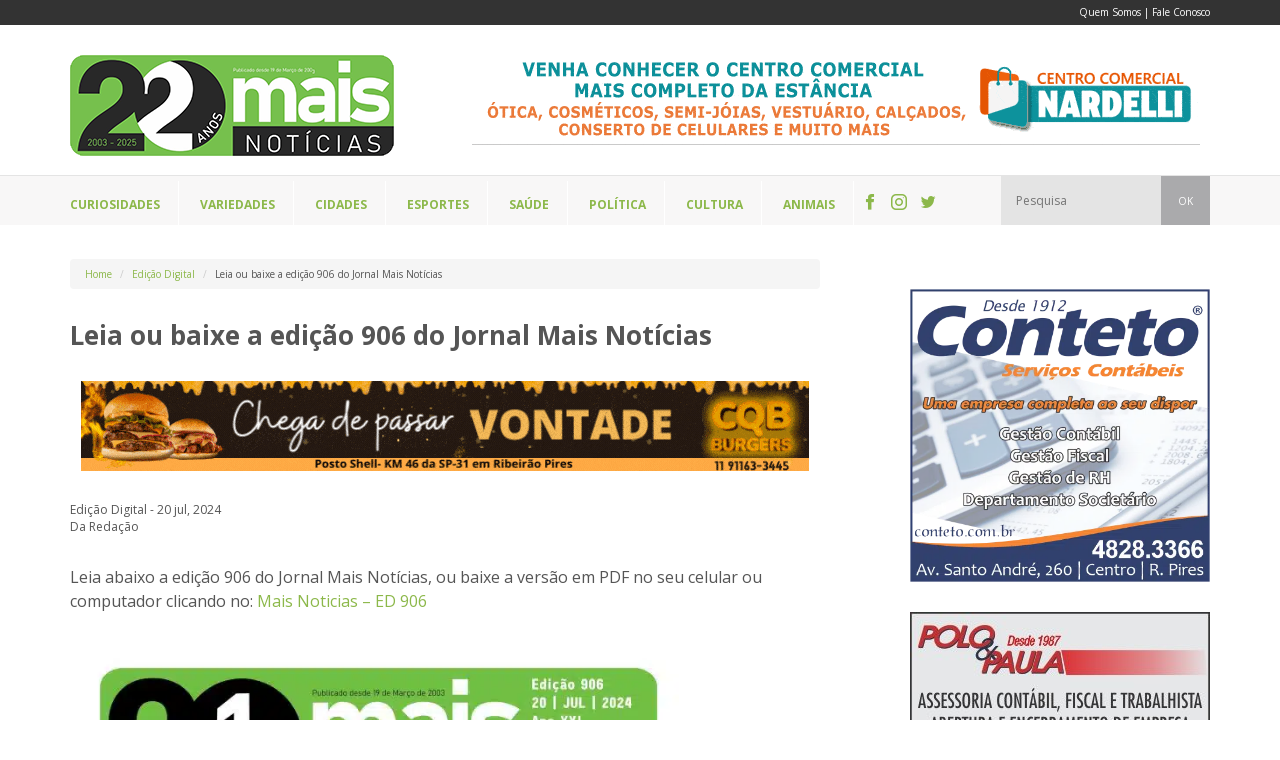

--- FILE ---
content_type: text/html; charset=UTF-8
request_url: https://jornalmaisnoticias.com.br/leia-ou-baixe-a-edicao-906-do-jornal-mais-noticias/
body_size: 11816
content:
<!DOCTYPE html>
<html lang="pt-BR">
<head>
<meta charset="UTF-8" />
<meta name="viewport" content="width=device-width, initial-scale=1, maximum-scale=1" />
<meta name="mobileoptimized" content="0" />

<link data-minify="1" href="https://jornalmaisnoticias.com.br/wp-content/cache/min/1/wp-content/themes/jornalmaisnoticias/css/bootstrap.css?ver=1748898286" rel="stylesheet" type="text/css">
<link data-minify="1" href="https://jornalmaisnoticias.com.br/wp-content/cache/min/1/wp-content/themes/jornalmaisnoticias/style.css?ver=1748898287" rel="stylesheet" type="text/css">
<!--[if lt IE 9]>
	<script src="http://html5shim.googlecode.com/svn/trunk/html5.js"></script>
	<script src="http://css3-mediaqueries-js.googlecode.com/svn/trunk/css3-mediaqueries.js"></script>	
	<script src="http://ie7-js.googlecode.com/svn/version/2.1(beta4)/IE9.js"></script>
	<script src="https://jornalmaisnoticias.com.br/wp-content/themes/jornalmaisnoticias/js/respond.min.js"></script>	
<![endif]-->
<link rel="shortcut icon" href="https://jornalmaisnoticias.com.br/favicon.ico" />
<link rel="icon" href="https://jornalmaisnoticias.com.br/wp-content/themes/jornalmaisnoticias/favicon.ico" />
<link rel="alternate" type="application/rss+xml" title="Jornal Mais Notícias | Notícias e informações de Ribeirão Pires e região Feed RSS" href="https://jornalmaisnoticias.com.br/feed/" />
<link rel="alternate" type="application/atom+xml" title="Jornal Mais Notícias | Notícias e informações de Ribeirão Pires e região Feed Atom" href="https://jornalmaisnoticias.com.br/feed/atom/" /> 
<link rel="pingback" href="" />




<!-- Global site tag (gtag.js) - Google Analytics -->
<script async src="https://www.googletagmanager.com/gtag/js?id=UA-17863884-1"></script>
<script>
  window.dataLayer = window.dataLayer || [];
  function gtag(){dataLayer.push(arguments);}
  gtag('js', new Date());

  gtag('config', 'UA-17863884-1');
</script>




<meta name='robots' content='index, follow, max-image-preview:large, max-snippet:-1, max-video-preview:-1' />
	<style>img:is([sizes="auto" i], [sizes^="auto," i]) { contain-intrinsic-size: 3000px 1500px }</style>
	
	<!-- This site is optimized with the Yoast SEO plugin v26.7 - https://yoast.com/wordpress/plugins/seo/ -->
	<title>Leia ou baixe a edição 906 do Jornal Mais Notícias - Jornal Mais Notícias | Notícias e informações de Ribeirão Pires e região</title><link rel="preload" as="style" href="https://fonts.googleapis.com/css?family=Open%20Sans%3A400%2C700%2C300&#038;display=swap" /><link rel="stylesheet" href="https://fonts.googleapis.com/css?family=Open%20Sans%3A400%2C700%2C300&#038;display=swap" media="print" onload="this.media='all'" /><noscript><link rel="stylesheet" href="https://fonts.googleapis.com/css?family=Open%20Sans%3A400%2C700%2C300&#038;display=swap" /></noscript>
	<link rel="canonical" href="https://jornalmaisnoticias.com.br/leia-ou-baixe-a-edicao-906-do-jornal-mais-noticias/" />
	<meta property="og:locale" content="pt_BR" />
	<meta property="og:type" content="article" />
	<meta property="og:title" content="Leia ou baixe a edição 906 do Jornal Mais Notícias - Jornal Mais Notícias | Notícias e informações de Ribeirão Pires e região" />
	<meta property="og:description" content="Leia abaixo a edição 906 do Jornal Mais Notícias, ou baixe a versão em PDF no seu celular ou computador clicando no: Mais Noticias &#8211; ED 906" />
	<meta property="og:url" content="https://jornalmaisnoticias.com.br/leia-ou-baixe-a-edicao-906-do-jornal-mais-noticias/" />
	<meta property="og:site_name" content="Jornal Mais Notícias | Notícias e informações de Ribeirão Pires e região" />
	<meta property="article:published_time" content="2024-07-20T11:31:31+00:00" />
	<meta property="article:modified_time" content="2024-07-23T14:38:33+00:00" />
	<meta property="og:image" content="https://jornalmaisnoticias.com.br/wp-content/uploads/2024/07/capa-site.jpg" />
	<meta property="og:image:width" content="793" />
	<meta property="og:image:height" content="800" />
	<meta property="og:image:type" content="image/jpeg" />
	<meta name="author" content="Da Redação" />
	<meta name="twitter:card" content="summary_large_image" />
	<meta name="twitter:label1" content="Escrito por" />
	<meta name="twitter:data1" content="Da Redação" />
	<meta name="twitter:label2" content="Est. tempo de leitura" />
	<meta name="twitter:data2" content="2 minutos" />
	<!-- / Yoast SEO plugin. -->


<link rel='dns-prefetch' href='//stats.wp.com' />
<link href='https://fonts.gstatic.com' crossorigin rel='preconnect' />
<link rel='stylesheet' id='mediaelement-css' href='https://jornalmaisnoticias.com.br/wp-includes/js/mediaelement/mediaelementplayer-legacy.min.css?ver=4.2.17' type='text/css' media='all' />
<link rel='stylesheet' id='wp-mediaelement-css' href='https://jornalmaisnoticias.com.br/wp-includes/js/mediaelement/wp-mediaelement.min.css?ver=6.8.3' type='text/css' media='all' />
<style id='jetpack-sharing-buttons-style-inline-css' type='text/css'>
.jetpack-sharing-buttons__services-list{display:flex;flex-direction:row;flex-wrap:wrap;gap:0;list-style-type:none;margin:5px;padding:0}.jetpack-sharing-buttons__services-list.has-small-icon-size{font-size:12px}.jetpack-sharing-buttons__services-list.has-normal-icon-size{font-size:16px}.jetpack-sharing-buttons__services-list.has-large-icon-size{font-size:24px}.jetpack-sharing-buttons__services-list.has-huge-icon-size{font-size:36px}@media print{.jetpack-sharing-buttons__services-list{display:none!important}}.editor-styles-wrapper .wp-block-jetpack-sharing-buttons{gap:0;padding-inline-start:0}ul.jetpack-sharing-buttons__services-list.has-background{padding:1.25em 2.375em}
</style>
<link data-minify="1" rel='stylesheet' id='contact-form-7-css' href='https://jornalmaisnoticias.com.br/wp-content/cache/min/1/wp-content/plugins/contact-form-7/includes/css/styles.css?ver=1748898287' type='text/css' media='all' />
<link data-minify="1" rel='stylesheet' id='wp-pagenavi-css' href='https://jornalmaisnoticias.com.br/wp-content/cache/min/1/wp-content/plugins/wp-pagenavi/pagenavi-css.css?ver=1748898287' type='text/css' media='all' />
<style id='rocket-lazyload-inline-css' type='text/css'>
.rll-youtube-player{position:relative;padding-bottom:56.23%;height:0;overflow:hidden;max-width:100%;}.rll-youtube-player:focus-within{outline: 2px solid currentColor;outline-offset: 5px;}.rll-youtube-player iframe{position:absolute;top:0;left:0;width:100%;height:100%;z-index:100;background:0 0}.rll-youtube-player img{bottom:0;display:block;left:0;margin:auto;max-width:100%;width:100%;position:absolute;right:0;top:0;border:none;height:auto;-webkit-transition:.4s all;-moz-transition:.4s all;transition:.4s all}.rll-youtube-player img:hover{-webkit-filter:brightness(75%)}.rll-youtube-player .play{height:100%;width:100%;left:0;top:0;position:absolute;background:url(https://jornalmaisnoticias.com.br/wp-content/plugins/wp-rocket/assets/img/youtube.png) no-repeat center;background-color: transparent !important;cursor:pointer;border:none;}
</style>
<link rel="https://api.w.org/" href="https://jornalmaisnoticias.com.br/wp-json/" /><link rel="alternate" title="JSON" type="application/json" href="https://jornalmaisnoticias.com.br/wp-json/wp/v2/posts/93746" /><link rel="EditURI" type="application/rsd+xml" title="RSD" href="https://jornalmaisnoticias.com.br/xmlrpc.php?rsd" />
<meta name="generator" content="WordPress 6.8.3" />
<link rel='shortlink' href='https://jornalmaisnoticias.com.br/?p=93746' />
<link rel="alternate" title="oEmbed (JSON)" type="application/json+oembed" href="https://jornalmaisnoticias.com.br/wp-json/oembed/1.0/embed?url=https%3A%2F%2Fjornalmaisnoticias.com.br%2Fleia-ou-baixe-a-edicao-906-do-jornal-mais-noticias%2F" />
<link rel="alternate" title="oEmbed (XML)" type="text/xml+oembed" href="https://jornalmaisnoticias.com.br/wp-json/oembed/1.0/embed?url=https%3A%2F%2Fjornalmaisnoticias.com.br%2Fleia-ou-baixe-a-edicao-906-do-jornal-mais-noticias%2F&#038;format=xml" />
	<style>img#wpstats{display:none}</style>
		<noscript><style id="rocket-lazyload-nojs-css">.rll-youtube-player, [data-lazy-src]{display:none !important;}</style></noscript></head>
<body>

<div id="fb-root"></div>
<script>(function(d, s, id) {
  var js, fjs = d.getElementsByTagName(s)[0];
  if (d.getElementById(id)) return;
  js = d.createElement(s); js.id = id;
  js.src = "//connect.facebook.net/pt_BR/sdk.js#xfbml=1&version=v2.7";
  fjs.parentNode.insertBefore(js, fjs);
}(document, 'script', 'facebook-jssdk'));</script>


<header>
	<div class="header-top-background">
		<div class="container">
			<div class="row">
				<div class="hidden-xs col-sm-8">
				</div>
				<div class="col-xs-12 col-sm-4">
					<div class="header-sec-menu">
						<a href="https://jornalmaisnoticias.com.br/quem-somos/">Quem Somos</a> | <a href="https://jornalmaisnoticias.com.br/contato/">Fale Conosco</a>
					</div>
				</div>
			</div><!--row-->
		</div><!--container-->
	</div>
	<div class="container">
		<div class="row">
			<div class="col-xs-12 col-sm-4">
							    <div id="logo">
			    	<a href="https://jornalmaisnoticias.com.br">
			    		<!-- <img width="255" height="97" src="data:image/svg+xml,%3Csvg%20xmlns='http://www.w3.org/2000/svg'%20viewBox='0%200%20255%2097'%3E%3C/svg%3E" alt="Jornal Mais Notícias" data-lazy-src="https://jornalmaisnoticias.com.br/wp-content/themes/jornalmaisnoticias/images/jornal-mais-noticias.jpg"><noscript><img width="255" height="97" src="https://jornalmaisnoticias.com.br/wp-content/themes/jornalmaisnoticias/images/jornal-mais-noticias.jpg" alt="Jornal Mais Notícias" loading="lazy"></noscript> -->
			    		<img width="324" height="101" src="data:image/svg+xml,%3Csvg%20xmlns='http://www.w3.org/2000/svg'%20viewBox='0%200%20324%20101'%3E%3C/svg%3E" alt="Jornal Mais Notícias" data-lazy-src="https://jornalmaisnoticias.com.br/wp-content/themes/jornalmaisnoticias/images/logo-jornal-mais-noticias-22anos.png"><noscript><img width="324" height="101" src="https://jornalmaisnoticias.com.br/wp-content/themes/jornalmaisnoticias/images/logo-jornal-mais-noticias-22anos.png" alt="Jornal Mais Notícias" loading="lazy"></noscript>
			    	</a>
			    </div>		
			    	   
		    </div>
		    <div class="col-xs-12 col-sm-8">	    	
		   		<div class="ad-1">
		   								<a target="_blank" href="https://www.instagram.com/centrocomercialnardelli/">					

											<img width="728" height="90" class="ad-desktop" src="data:image/svg+xml,%3Csvg%20xmlns='http://www.w3.org/2000/svg'%20viewBox='0%200%20728%2090'%3E%3C/svg%3E" alt="CCN" data-lazy-src="https://jornalmaisnoticias.com.br/wp-content/uploads/2022/10/ccn-retangular.gif"><noscript><img width="728" height="90" class="ad-desktop" src="https://jornalmaisnoticias.com.br/wp-content/uploads/2022/10/ccn-retangular.gif" alt="CCN"></noscript>
						<img width="300" height="251" class="ad-mobile" src="data:image/svg+xml,%3Csvg%20xmlns='http://www.w3.org/2000/svg'%20viewBox='0%200%20300%20251'%3E%3C/svg%3E" alt="CCN" data-lazy-src="https://jornalmaisnoticias.com.br/wp-content/uploads/2022/10/1.gif"><noscript><img width="300" height="251" class="ad-mobile" src="https://jornalmaisnoticias.com.br/wp-content/uploads/2022/10/1.gif" alt="CCN"></noscript>
										
					</a>
							   		</div>		  
		    </div>
		</div><!--row-->
	</div><!--container-->


	<div class="navmenu-background">
		<div class="container">
			<div class="row">				
				<div class="col-xs-12">
					<div class="navmenu-container">
						<nav id="navmenu">
							
							<ul>
								<li class="first"><a href="https://jornalmaisnoticias.com.br/categoria/curiosidades/"><span>Curiosidades</span></a></li>
								<li><a href="javascript:;"><span>Variedades</span></a>
									<ul>
										<li><a href="https://jornalmaisnoticias.com.br/categoria/edital/"><span>Editais</span></a></li>
										<li><a href="https://jornalmaisnoticias.com.br/categoria/balanco/"><span>Balanços</span></a></li>
										<li><a href="https://jornalmaisnoticias.com.br/categoria/eventos/"><span>Eventos</span></a></li>
										<li><a href="https://jornalmaisnoticias.com.br/categoria/educacao/"><span>Educação</span></a></li>
										<li><a href="https://jornalmaisnoticias.com.br/categoria/novidades/"><span>Novidades</span></a></li>
										<li><a href="https://jornalmaisnoticias.com.br/categoria/tecnologia/"><span>Tecnologia</span></a></li>
									</ul>
								</li>
								<li><a href="https://jornalmaisnoticias.com.br/categoria/cidades/"><span>Cidades</span></a></li>
								<li><a href="https://jornalmaisnoticias.com.br/categoria/esportes/"><span>Esportes</span></a></li>
								<li><a href="https://jornalmaisnoticias.com.br/categoria/saude/"><span>Saúde</span></a></li>
								<li><a href="https://jornalmaisnoticias.com.br/categoria/politica/"><span>Política</span></a></li>								
								<li><a href="https://jornalmaisnoticias.com.br/categoria/cultura/"><span>Cultura</span></a></li>
								<li><a href="https://jornalmaisnoticias.com.br/categoria/animais/"><span>Animais</span></a></li>
								<li class="last social-icons">
									<a target="_blank" href="https://www.facebook.com/jormaisnoticias">
										<span class="icon-facebook"></span>
									</a>
									<a target="_blank" href="https://www.instagram.com/jornal_mais_noticias/">
										<span class="icon-instagram"></span>
									</a>
									<a target="_blank" href="https://twitter.com/jormaisnoticias">
										<span class="icon-twitter"></span>
									</a>
								</li>
								<li class="hidden-xs hidden-sm search-header">
								    <form method="get" id="buscaheader" action="https://jornalmaisnoticias.com.br/">
								        <input type="text" name="s" id="b" value="" placeholder="Pesquisa"/>
								        <button type="submit" class="search-submit">OK</button>
								    </form>							
								</li>								
							</ul>



							
						</nav>
					</div>
				</div>				
			</div><!--row-->
		</div><!--container-->
	</div>
	
</header>
 
<section>
	<div class="container">
		<div class="row">		
			<div class="col-xs-12 col-sm-8">
					
				<div class="breadcrumb-container">
					<ol class="breadcrumb">
						<li><a href="https://jornalmaisnoticias.com.br">Home</a></li>
						<li><a href="https://jornalmaisnoticias.com.br/categoria/edicao-digital">Edição Digital</a></li>
						<li>Leia ou baixe a edição 906 do Jornal Mais Notícias</li>
					</ol>	
				</div>	

				<h1 class="single-post-title">Leia ou baixe a edição 906 do Jornal Mais Notícias</h1>


								<div class="super-banner">
					<a target="_blank" href="https://www.instagram.com/cqburgers/">
													<img width="728" height="90" class="ad-desktop" src="data:image/svg+xml,%3Csvg%20xmlns='http://www.w3.org/2000/svg'%20viewBox='0%200%20728%2090'%3E%3C/svg%3E" alt="CQB" data-lazy-src="https://jornalmaisnoticias.com.br/wp-content/uploads/2019/08/gazeta-728-90-px.gif"><noscript><img width="728" height="90" class="ad-desktop" src="https://jornalmaisnoticias.com.br/wp-content/uploads/2019/08/gazeta-728-90-px.gif" alt="CQB"></noscript>
							<img width="300" height="250" class="ad-mobile" src="data:image/svg+xml,%3Csvg%20xmlns='http://www.w3.org/2000/svg'%20viewBox='0%200%20300%20250'%3E%3C/svg%3E" alt="CQB" data-lazy-src="https://jornalmaisnoticias.com.br/wp-content/uploads/2019/08/anuncio-jornal-gazeta-300-250-px-2-1.gif"><noscript><img width="300" height="250" class="ad-mobile" src="https://jornalmaisnoticias.com.br/wp-content/uploads/2019/08/anuncio-jornal-gazeta-300-250-px-2-1.gif" alt="CQB"></noscript>
											</a>
				</div>
				


				<div class="single-post-meta">					
					Edição Digital - 20 jul, 2024<br />
					Da Redação				</div>
				<div class="single-post-content">
					<p>Leia abaixo a edição 906 do Jornal Mais Notícias, ou baixe a versão em PDF no seu celular ou computador clicando no: <a href="https://jornalmaisnoticias.com.br/wp-content/uploads/2024/07/mais-noticias-ed-906.pdf">Mais Noticias &#8211; ED 906</a></p>
<p><img fetchpriority="high" decoding="async" class="alignnone wp-image-93747" src="data:image/svg+xml,%3Csvg%20xmlns='http://www.w3.org/2000/svg'%20viewBox='0%200%20601%20699'%3E%3C/svg%3E" alt="" width="601" height="699" data-lazy-srcset="https://jornalmaisnoticias.com.br/wp-content/uploads/2024/07/01-258x300.jpg.webp 258w,https://jornalmaisnoticias.com.br/wp-content/uploads/2024/07/01.jpg.webp 687w" data-lazy-sizes="(max-width: 601px) 100vw, 601px" data-lazy-src="https://jornalmaisnoticias.com.br/wp-content/uploads/2024/07/01-258x300.jpg.webp" /><noscript><img fetchpriority="high" decoding="async" class="alignnone wp-image-93747" src="https://jornalmaisnoticias.com.br/wp-content/uploads/2024/07/01-258x300.jpg.webp" alt="" width="601" height="699" srcset="https://jornalmaisnoticias.com.br/wp-content/uploads/2024/07/01-258x300.jpg.webp 258w,https://jornalmaisnoticias.com.br/wp-content/uploads/2024/07/01.jpg.webp 687w" sizes="(max-width: 601px) 100vw, 601px" /></noscript> <img decoding="async" class="alignnone wp-image-93748" src="data:image/svg+xml,%3Csvg%20xmlns='http://www.w3.org/2000/svg'%20viewBox='0%200%20599%20697'%3E%3C/svg%3E" alt="" width="599" height="697" data-lazy-srcset="https://jornalmaisnoticias.com.br/wp-content/uploads/2024/07/02-258x300.jpg.webp 258w,https://jornalmaisnoticias.com.br/wp-content/uploads/2024/07/02.jpg.webp 687w" data-lazy-sizes="(max-width: 599px) 100vw, 599px" data-lazy-src="https://jornalmaisnoticias.com.br/wp-content/uploads/2024/07/02-258x300.jpg.webp" /><noscript><img decoding="async" class="alignnone wp-image-93748" src="https://jornalmaisnoticias.com.br/wp-content/uploads/2024/07/02-258x300.jpg.webp" alt="" width="599" height="697" srcset="https://jornalmaisnoticias.com.br/wp-content/uploads/2024/07/02-258x300.jpg.webp 258w,https://jornalmaisnoticias.com.br/wp-content/uploads/2024/07/02.jpg.webp 687w" sizes="(max-width: 599px) 100vw, 599px" /></noscript> <img decoding="async" class="alignnone wp-image-93749" src="data:image/svg+xml,%3Csvg%20xmlns='http://www.w3.org/2000/svg'%20viewBox='0%200%20598%20695'%3E%3C/svg%3E" alt="" width="598" height="695" data-lazy-srcset="https://jornalmaisnoticias.com.br/wp-content/uploads/2024/07/03-258x300.jpg.webp 258w,https://jornalmaisnoticias.com.br/wp-content/uploads/2024/07/03.jpg.webp 687w" data-lazy-sizes="(max-width: 598px) 100vw, 598px" data-lazy-src="https://jornalmaisnoticias.com.br/wp-content/uploads/2024/07/03-258x300.jpg.webp" /><noscript><img decoding="async" class="alignnone wp-image-93749" src="https://jornalmaisnoticias.com.br/wp-content/uploads/2024/07/03-258x300.jpg.webp" alt="" width="598" height="695" srcset="https://jornalmaisnoticias.com.br/wp-content/uploads/2024/07/03-258x300.jpg.webp 258w,https://jornalmaisnoticias.com.br/wp-content/uploads/2024/07/03.jpg.webp 687w" sizes="(max-width: 598px) 100vw, 598px" /></noscript> <img decoding="async" class="alignnone wp-image-93750" src="data:image/svg+xml,%3Csvg%20xmlns='http://www.w3.org/2000/svg'%20viewBox='0%200%20600%20698'%3E%3C/svg%3E" alt="" width="600" height="698" data-lazy-srcset="https://jornalmaisnoticias.com.br/wp-content/uploads/2024/07/04-258x300.jpg.webp 258w,https://jornalmaisnoticias.com.br/wp-content/uploads/2024/07/04.jpg.webp 687w" data-lazy-sizes="(max-width: 600px) 100vw, 600px" data-lazy-src="https://jornalmaisnoticias.com.br/wp-content/uploads/2024/07/04-258x300.jpg.webp" /><noscript><img decoding="async" class="alignnone wp-image-93750" src="https://jornalmaisnoticias.com.br/wp-content/uploads/2024/07/04-258x300.jpg.webp" alt="" width="600" height="698" srcset="https://jornalmaisnoticias.com.br/wp-content/uploads/2024/07/04-258x300.jpg.webp 258w,https://jornalmaisnoticias.com.br/wp-content/uploads/2024/07/04.jpg.webp 687w" sizes="(max-width: 600px) 100vw, 600px" /></noscript> <img decoding="async" class="alignnone wp-image-93751" src="data:image/svg+xml,%3Csvg%20xmlns='http://www.w3.org/2000/svg'%20viewBox='0%200%20592%20688'%3E%3C/svg%3E" alt="" width="592" height="688" data-lazy-srcset="https://jornalmaisnoticias.com.br/wp-content/uploads/2024/07/05-258x300.jpg.webp 258w,https://jornalmaisnoticias.com.br/wp-content/uploads/2024/07/05.jpg.webp 687w" data-lazy-sizes="(max-width: 592px) 100vw, 592px" data-lazy-src="https://jornalmaisnoticias.com.br/wp-content/uploads/2024/07/05-258x300.jpg.webp" /><noscript><img decoding="async" class="alignnone wp-image-93751" src="https://jornalmaisnoticias.com.br/wp-content/uploads/2024/07/05-258x300.jpg.webp" alt="" width="592" height="688" srcset="https://jornalmaisnoticias.com.br/wp-content/uploads/2024/07/05-258x300.jpg.webp 258w,https://jornalmaisnoticias.com.br/wp-content/uploads/2024/07/05.jpg.webp 687w" sizes="(max-width: 592px) 100vw, 592px" /></noscript> <img decoding="async" class="alignnone wp-image-93752" src="data:image/svg+xml,%3Csvg%20xmlns='http://www.w3.org/2000/svg'%20viewBox='0%200%20600%20698'%3E%3C/svg%3E" alt="" width="600" height="698" data-lazy-srcset="https://jornalmaisnoticias.com.br/wp-content/uploads/2024/07/06-258x300.jpg.webp 258w,https://jornalmaisnoticias.com.br/wp-content/uploads/2024/07/06.jpg.webp 687w" data-lazy-sizes="(max-width: 600px) 100vw, 600px" data-lazy-src="https://jornalmaisnoticias.com.br/wp-content/uploads/2024/07/06-258x300.jpg.webp" /><noscript><img decoding="async" class="alignnone wp-image-93752" src="https://jornalmaisnoticias.com.br/wp-content/uploads/2024/07/06-258x300.jpg.webp" alt="" width="600" height="698" srcset="https://jornalmaisnoticias.com.br/wp-content/uploads/2024/07/06-258x300.jpg.webp 258w,https://jornalmaisnoticias.com.br/wp-content/uploads/2024/07/06.jpg.webp 687w" sizes="(max-width: 600px) 100vw, 600px" /></noscript> <img decoding="async" class="alignnone wp-image-93753" src="data:image/svg+xml,%3Csvg%20xmlns='http://www.w3.org/2000/svg'%20viewBox='0%200%20600%20698'%3E%3C/svg%3E" alt="" width="600" height="698" data-lazy-srcset="https://jornalmaisnoticias.com.br/wp-content/uploads/2024/07/07-258x300.jpg.webp 258w,https://jornalmaisnoticias.com.br/wp-content/uploads/2024/07/07.jpg.webp 687w" data-lazy-sizes="(max-width: 600px) 100vw, 600px" data-lazy-src="https://jornalmaisnoticias.com.br/wp-content/uploads/2024/07/07-258x300.jpg.webp" /><noscript><img decoding="async" class="alignnone wp-image-93753" src="https://jornalmaisnoticias.com.br/wp-content/uploads/2024/07/07-258x300.jpg.webp" alt="" width="600" height="698" srcset="https://jornalmaisnoticias.com.br/wp-content/uploads/2024/07/07-258x300.jpg.webp 258w,https://jornalmaisnoticias.com.br/wp-content/uploads/2024/07/07.jpg.webp 687w" sizes="(max-width: 600px) 100vw, 600px" /></noscript><img decoding="async" class="alignnone wp-image-93754" src="data:image/svg+xml,%3Csvg%20xmlns='http://www.w3.org/2000/svg'%20viewBox='0%200%20600%20698'%3E%3C/svg%3E" alt="" width="600" height="698" data-lazy-srcset="https://jornalmaisnoticias.com.br/wp-content/uploads/2024/07/08-258x300.jpg.webp 258w,https://jornalmaisnoticias.com.br/wp-content/uploads/2024/07/08.jpg.webp 687w" data-lazy-sizes="(max-width: 600px) 100vw, 600px" data-lazy-src="https://jornalmaisnoticias.com.br/wp-content/uploads/2024/07/08-258x300.jpg.webp" /><noscript><img decoding="async" class="alignnone wp-image-93754" src="https://jornalmaisnoticias.com.br/wp-content/uploads/2024/07/08-258x300.jpg.webp" alt="" width="600" height="698" srcset="https://jornalmaisnoticias.com.br/wp-content/uploads/2024/07/08-258x300.jpg.webp 258w,https://jornalmaisnoticias.com.br/wp-content/uploads/2024/07/08.jpg.webp 687w" sizes="(max-width: 600px) 100vw, 600px" /></noscript></p>
					<div class="cleared"></div>
				</div>

				<div class="hline-separator"></div>



								<div class="super-banner">
					<a target="_blank" href="https://www.facebook.com/canoaquebradabar.com.br">
													<img width="728" height="90" class="ad-desktop" src="data:image/svg+xml,%3Csvg%20xmlns='http://www.w3.org/2000/svg'%20viewBox='0%200%20728%2090'%3E%3C/svg%3E" alt="Canoa" data-lazy-src="https://jornalmaisnoticias.com.br/wp-content/uploads/2022/08/anuncio-jornal-gazeta-728-90-px-4.gif"><noscript><img width="728" height="90" class="ad-desktop" src="https://jornalmaisnoticias.com.br/wp-content/uploads/2022/08/anuncio-jornal-gazeta-728-90-px-4.gif" alt="Canoa"></noscript>
							<img width="300" height="250" class="ad-mobile" src="data:image/svg+xml,%3Csvg%20xmlns='http://www.w3.org/2000/svg'%20viewBox='0%200%20300%20250'%3E%3C/svg%3E" alt="Canoa" data-lazy-src="https://jornalmaisnoticias.com.br/wp-content/uploads/2022/08/anuncio-jornal-gazeta-300-250-px-5.gif"><noscript><img width="300" height="250" class="ad-mobile" src="https://jornalmaisnoticias.com.br/wp-content/uploads/2022/08/anuncio-jornal-gazeta-300-250-px-5.gif" alt="Canoa"></noscript>
											</a>
				</div>
				<div class="hline-separator"></div>
				



				<div class="section-title-container">
					<h2>Compartilhe</h2>
				</div>		
				<div class="single-post-share">
					<ul class="share-buttons">
						<li class="fb"><div class="fb-like" data-href="https://jornalmaisnoticias.com.br/leia-ou-baixe-a-edicao-906-do-jornal-mais-noticias/" data-send="true" data-layout="button_count" data-width="200" data-show-faces="false"></div></li>
						<li class="tw"><a href="https://twitter.com/share" class="twitter-share-button" data-text="Leia ou baixe a edição 906 do Jornal Mais Notícias" data-url="https://jornalmaisnoticias.com.br/leia-ou-baixe-a-edicao-906-do-jornal-mais-noticias/" data-count="horizontal">Tweet</a></li>
						<li class="gp"><g:plusone size="medium" href="https://jornalmaisnoticias.com.br/leia-ou-baixe-a-edicao-906-do-jornal-mais-noticias/"></g:plusone></li>
						<li class="visible-xs-block wa"><a href="<whatsapp://send?text=Leia ou baixe a edição 906 do Jornal Mais Notícias - https://jornalmaisnoticias.com.br/leia-ou-baixe-a-edicao-906-do-jornal-mais-noticias/" data-action="share/whatsapp/share"><img width="24" height="24" src="data:image/svg+xml,%3Csvg%20xmlns='http://www.w3.org/2000/svg'%20viewBox='0%200%2024%2024'%3E%3C/svg%3E" data-lazy-src="https://jornalmaisnoticias.com.br/wp-content/themes/jornalmaisnoticias/images/icon-whatsapp.png"/><noscript><img width="24" height="24" src="https://jornalmaisnoticias.com.br/wp-content/themes/jornalmaisnoticias/images/icon-whatsapp.png"/></noscript></li>
					</ul>
					<div class="cleared"></div>
				</div>

				<div class="hline-separator"></div>

				<div class="section-title-container">
					<h2>Comente</h2>
				</div>	
				<div class="single-post-comments">
					<div class="fb-comments" data-width="100%" data-href="https://jornalmaisnoticias.com.br/leia-ou-baixe-a-edicao-906-do-jornal-mais-noticias/" data-numposts="10"></div>
				</div>

				<div class="hline-separator"></div>

				<div class="section-title-container">
					<h2>Leia também</h2>
				</div>	
				<div class="single-posts-related">
					<div class="row">
						
												<div class="cleared"></div>
						
						<div class="col-xs-12 col-sm-6">
							<a href="https://jornalmaisnoticias.com.br/leia-ou-baixe-a-edicao-918-do-mais-noticias/">
								<article class="post-box post-box-horizontal">
									<figure class="post-thumb">
										<img width="126" height="70" src="data:image/svg+xml,%3Csvg%20xmlns='http://www.w3.org/2000/svg'%20viewBox='0%200%20126%2070'%3E%3C/svg%3E" class="attachment-thumbnail size-thumbnail wp-post-image" alt="" decoding="async" data-lazy-srcset="https://jornalmaisnoticias.com.br/wp-content/uploads/2025/12/capa-edicao-918-126x70.jpg 126w, https://jornalmaisnoticias.com.br/wp-content/uploads/2025/12/capa-edicao-918-263x145.jpg 263w" data-lazy-sizes="(max-width: 126px) 100vw, 126px" data-lazy-src="https://jornalmaisnoticias.com.br/wp-content/uploads/2025/12/capa-edicao-918-126x70.jpg" /><noscript><img width="126" height="70" src="https://jornalmaisnoticias.com.br/wp-content/uploads/2025/12/capa-edicao-918-126x70.jpg" class="attachment-thumbnail size-thumbnail wp-post-image" alt="" decoding="async" srcset="https://jornalmaisnoticias.com.br/wp-content/uploads/2025/12/capa-edicao-918-126x70.jpg 126w, https://jornalmaisnoticias.com.br/wp-content/uploads/2025/12/capa-edicao-918-263x145.jpg 263w" sizes="(max-width: 126px) 100vw, 126px" /></noscript>									</figure>
									<div class="post-content">
										<h3 class="post-title">Leia ou baixe a edição 918 do Mais Notícias</h3>
										<div class="post-meta">
												
											Edição Digital - 19 dez, 2025										</div>									
									</div>
								</article>
							</a>
						</div>

						
						
						<div class="col-xs-12 col-sm-6">
							<a href="https://jornalmaisnoticias.com.br/leia-ou-baixe-a-edicao-917-do-mais-noticias/">
								<article class="post-box post-box-horizontal">
									<figure class="post-thumb">
										<img width="126" height="70" src="data:image/svg+xml,%3Csvg%20xmlns='http://www.w3.org/2000/svg'%20viewBox='0%200%20126%2070'%3E%3C/svg%3E" class="attachment-thumbnail size-thumbnail wp-post-image" alt="" decoding="async" data-lazy-srcset="https://jornalmaisnoticias.com.br/wp-content/uploads/2025/10/capa-site-126x70.jpg 126w, https://jornalmaisnoticias.com.br/wp-content/uploads/2025/10/capa-site-263x145.jpg 263w" data-lazy-sizes="(max-width: 126px) 100vw, 126px" data-lazy-src="https://jornalmaisnoticias.com.br/wp-content/uploads/2025/10/capa-site-126x70.jpg" /><noscript><img width="126" height="70" src="https://jornalmaisnoticias.com.br/wp-content/uploads/2025/10/capa-site-126x70.jpg" class="attachment-thumbnail size-thumbnail wp-post-image" alt="" decoding="async" srcset="https://jornalmaisnoticias.com.br/wp-content/uploads/2025/10/capa-site-126x70.jpg 126w, https://jornalmaisnoticias.com.br/wp-content/uploads/2025/10/capa-site-263x145.jpg 263w" sizes="(max-width: 126px) 100vw, 126px" /></noscript>									</figure>
									<div class="post-content">
										<h3 class="post-title">Leia ou baixe a edição 917 do Mais Notícias</h3>
										<div class="post-meta">
												
											Edição Digital - 17 out, 2025										</div>									
									</div>
								</article>
							</a>
						</div>

						
												<div class="cleared"></div>
						
						<div class="col-xs-12 col-sm-6">
							<a href="https://jornalmaisnoticias.com.br/leia-ou-baixe-a-edicao-916-do-mais-noticias/">
								<article class="post-box post-box-horizontal">
									<figure class="post-thumb">
										<img width="126" height="70" src="data:image/svg+xml,%3Csvg%20xmlns='http://www.w3.org/2000/svg'%20viewBox='0%200%20126%2070'%3E%3C/svg%3E" class="attachment-thumbnail size-thumbnail wp-post-image" alt="" decoding="async" data-lazy-srcset="https://jornalmaisnoticias.com.br/wp-content/uploads/2025/04/01-126x70.jpg.webp 126w,https://jornalmaisnoticias.com.br/wp-content/uploads/2025/04/01-263x145.jpg.webp 263w" data-lazy-sizes="(max-width: 126px) 100vw, 126px" data-lazy-src="https://jornalmaisnoticias.com.br/wp-content/uploads/2025/04/01-126x70.jpg.webp" /><noscript><img width="126" height="70" src="https://jornalmaisnoticias.com.br/wp-content/uploads/2025/04/01-126x70.jpg.webp" class="attachment-thumbnail size-thumbnail wp-post-image" alt="" decoding="async" srcset="https://jornalmaisnoticias.com.br/wp-content/uploads/2025/04/01-126x70.jpg.webp 126w,https://jornalmaisnoticias.com.br/wp-content/uploads/2025/04/01-263x145.jpg.webp 263w" sizes="(max-width: 126px) 100vw, 126px" /></noscript>									</figure>
									<div class="post-content">
										<h3 class="post-title">Leia ou baixe a edição 916 do Mais Notícias</h3>
										<div class="post-meta">
												
											Edição Digital - 25 abr, 2025										</div>									
									</div>
								</article>
							</a>
						</div>

						
						
						<div class="col-xs-12 col-sm-6">
							<a href="https://jornalmaisnoticias.com.br/leia-ou-baixe-a-edicao-915-que-comemora-o-aniversario-de-ribeirao-pires-e-do-mais-noticias/">
								<article class="post-box post-box-horizontal">
									<figure class="post-thumb">
										<img width="126" height="70" src="data:image/svg+xml,%3Csvg%20xmlns='http://www.w3.org/2000/svg'%20viewBox='0%200%20126%2070'%3E%3C/svg%3E" class="attachment-thumbnail size-thumbnail wp-post-image" alt="" decoding="async" data-lazy-srcset="https://jornalmaisnoticias.com.br/wp-content/uploads/2025/03/capa-site-126x70.jpg.webp 126w,https://jornalmaisnoticias.com.br/wp-content/uploads/2025/03/capa-site-263x145.jpg.webp 263w" data-lazy-sizes="(max-width: 126px) 100vw, 126px" data-lazy-src="https://jornalmaisnoticias.com.br/wp-content/uploads/2025/03/capa-site-126x70.jpg.webp" /><noscript><img width="126" height="70" src="https://jornalmaisnoticias.com.br/wp-content/uploads/2025/03/capa-site-126x70.jpg.webp" class="attachment-thumbnail size-thumbnail wp-post-image" alt="" decoding="async" srcset="https://jornalmaisnoticias.com.br/wp-content/uploads/2025/03/capa-site-126x70.jpg.webp 126w,https://jornalmaisnoticias.com.br/wp-content/uploads/2025/03/capa-site-263x145.jpg.webp 263w" sizes="(max-width: 126px) 100vw, 126px" /></noscript>									</figure>
									<div class="post-content">
										<h3 class="post-title">Leia ou baixe a edição 915 que comemora o aniversário de Ribeirão Pires e do Mais Notícias</h3>
										<div class="post-meta">
												
											Edição Digital - 14 mar, 2025										</div>									
									</div>
								</article>
							</a>
						</div>

											</div><!--row-->
				</div>
			</div>	

			<div class="hidden-xs col-sm-4">
				<aside class="sidebar-container">
					<!-- <div class="sidebar-box" style="margin-bottom:0;">
    </div>
 -->

<div class="sidebar-box ">
	<div class="ad-2">
				<a target="_blank" href="http://www.conteto.com.br/">
			<img width="498" height="486" src="data:image/svg+xml,%3Csvg%20xmlns='http://www.w3.org/2000/svg'%20viewBox='0%200%20498%20486'%3E%3C/svg%3E" alt="Conteto" data-lazy-src="https://jornalmaisnoticias.com.br/wp-content/uploads/2019/04/conteto.png.webp"><noscript><img width="498" height="486" src="https://jornalmaisnoticias.com.br/wp-content/uploads/2019/04/conteto.png.webp" alt="Conteto"></noscript>
		</a>
				<a target="_blank" href="http://www.poloepaula.com.br/">
			<img width="300" height="251" src="data:image/svg+xml,%3Csvg%20xmlns='http://www.w3.org/2000/svg'%20viewBox='0%200%20300%20251'%3E%3C/svg%3E" alt="Polo e Paula" data-lazy-src="https://jornalmaisnoticias.com.br/wp-content/uploads/2019/04/polo-e-paula-m-4.jpg"><noscript><img width="300" height="251" src="https://jornalmaisnoticias.com.br/wp-content/uploads/2019/04/polo-e-paula-m-4.jpg" alt="Polo e Paula"></noscript>
		</a>
				<a target="_blank" href="wa.link/mk639k ">
			<img width="800" height="800" src="data:image/svg+xml,%3Csvg%20xmlns='http://www.w3.org/2000/svg'%20viewBox='0%200%20800%20800'%3E%3C/svg%3E" alt="ACIARP" data-lazy-src="https://jornalmaisnoticias.com.br/wp-content/uploads/2021/04/imagem-do-whatsapp-de-2025-07-14-as-173002-c78bd014.jpg"><noscript><img width="800" height="800" src="https://jornalmaisnoticias.com.br/wp-content/uploads/2021/04/imagem-do-whatsapp-de-2025-07-14-as-173002-c78bd014.jpg" alt="ACIARP"></noscript>
		</a>
				<a target="_blank" href="https://www.facebook.com/luizarlindo.sarem">
			<img width="500" height="418" src="data:image/svg+xml,%3Csvg%20xmlns='http://www.w3.org/2000/svg'%20viewBox='0%200%20500%20418'%3E%3C/svg%3E" alt="Sarem" data-lazy-src="https://jornalmaisnoticias.com.br/wp-content/uploads/2019/09/sarem-site-2026.jpg"><noscript><img width="500" height="418" src="https://jornalmaisnoticias.com.br/wp-content/uploads/2019/09/sarem-site-2026.jpg" alt="Sarem"></noscript>
		</a>
				<a target="_blank" href="http://suzanturrp.com.br/">
			<img width="510" height="510" src="data:image/svg+xml,%3Csvg%20xmlns='http://www.w3.org/2000/svg'%20viewBox='0%200%20510%20510'%3E%3C/svg%3E" alt="Suzantur" data-lazy-src="https://jornalmaisnoticias.com.br/wp-content/uploads/2020/06/suzantur.jpg.webp"><noscript><img width="510" height="510" src="https://jornalmaisnoticias.com.br/wp-content/uploads/2020/06/suzantur.jpg.webp" alt="Suzantur"></noscript>
		</a>
				<a target="_blank" href="https://www.apraespi.org.br/">
			<img width="800" height="800" src="data:image/svg+xml,%3Csvg%20xmlns='http://www.w3.org/2000/svg'%20viewBox='0%200%20800%20800'%3E%3C/svg%3E" alt="Apraespi" data-lazy-src="https://jornalmaisnoticias.com.br/wp-content/uploads/2019/06/whatsapp-image-2026-01-06-at-151208.jpeg"><noscript><img width="800" height="800" src="https://jornalmaisnoticias.com.br/wp-content/uploads/2019/06/whatsapp-image-2026-01-06-at-151208.jpeg" alt="Apraespi"></noscript>
		</a>
				<a target="_blank" href="https://chat.whatsapp.com/Fk4ZJLZbEMq6T9E9zaxKnS">
			<img width="991" height="800" src="data:image/svg+xml,%3Csvg%20xmlns='http://www.w3.org/2000/svg'%20viewBox='0%200%20991%20800'%3E%3C/svg%3E" alt="Retrofesst" data-lazy-src="https://jornalmaisnoticias.com.br/wp-content/uploads/2026/01/retrofestt-capa-site.jpg"><noscript><img width="991" height="800" src="https://jornalmaisnoticias.com.br/wp-content/uploads/2026/01/retrofestt-capa-site.jpg" alt="Retrofesst"></noscript>
		</a>
			</div>
</div>


<div class="sidebar-box">
	<div class="fb-page" data-href="https://facebook.com/jormaisnoticias" data-small-header="false" data-adapt-container-width="true" data-hide-cover="false" data-show-facepile="true"><blockquote cite="https://facebook.com/jormaisnoticias" class="fb-xfbml-parse-ignore"><a href="https://facebook.com/jormaisnoticias">Mais Notícias</a></blockquote></div>
</div>				</aside>
			</div>
		</div><!--row-->
	</div><!--container-->
</section>


<script type="application/ld+json">
{
    "@context" : "http://schema.org",
    "@type" : "Article",
    "name" : "Leia ou baixe a edição 906 do Jornal Mais Notícias",
    "headline": "Leia abaixo a edição 906 do Jornal Mais Notícias,...",
    "author" : {
        "@type" : "Person",
        "name" : "Da Redação"
    },
    "datePublished" : "2024-07-20",
    "dateModified": "2024-07-23",
    "image" : "https://jornalmaisnoticias.com.br/wp-content/uploads/2024/07/capa-site-297x300.jpg",
    "articleSection" : "Edição Digital ",
    "url" : "https://jornalmaisnoticias.com.br/leia-ou-baixe-a-edicao-906-do-jornal-mais-noticias/",
    "mainEntityOfPage": {
      "@type": "WebPage",
      "@id": "https://jornalmaisnoticias.com.br/leia-ou-baixe-a-edicao-906-do-jornal-mais-noticias/"
    }
}
</script>


			
<div class="cleared"></div>

<div class="container">
	<div class="row">				
		<div class="col-xs-12 mt-30">
		<!-- Horizontal -->
		<!-- <ins class="adsbygoogle"
		     style="display:block"
		     data-ad-client="ca-pub-6417005583038342"
		     data-ad-slot="3576700354"
		     data-ad-format="auto"
		     data-full-width-responsive="true"></ins>
		<script>
		     (adsbygoogle = window.adsbygoogle || []).push({});
		</script> -->
		</div>
	</div><!--row-->
</div><!--container-->


<footer class="footer">
	<div class="container">
		<div class="row">
			<div class="col-xs-12">
				<div class="hline-separator"></div>
			</div>
			<div class="col-xs-12 col-sm-8">
				<div class="copyright">
					<!-- Copyright © 2026 Mais Notícias Empresa Jornalística Ltda. Todos os direitos reservados.	 -->

					Copyright © 2026 Jornal Mais Noticias - MEI				
				</div>
				<div class="row footer-contacts">
					<div class="col-xs-12 col-sm-6">
						Rua Olímpia Cata Preta, 194 - salas 1/2<br />
						09424-100 - Centro Alto<br />
						Ribeirão Pires - SP
					</div>
					<div class="col-xs-12 col-sm-6">
						Fone: (11) 4828-7570<br />
						E-mail: <a href="/cdn-cgi/l/email-protection" class="__cf_email__" data-cfemail="e0838f8d85928389818ca08d8189938e8f948983898193ce898e86ce8292">[email&#160;protected]</a>
					</div>
				</div><!--row-->
			</div>
			<div class="hidden-xs col-sm-4 footer-social">
				<a target="_blank" href="https://www.facebook.com/jormaisnoticias">
					<span class="icon-facebook"></span>
				</a>
				<a target="_blank" href="https://www.instagram.com/jornal_mais_noticias/">
					<span class="icon-instagram"></span>
				</a>
				<a target="_blank" href="https://twitter.com/jormaisnoticias">
					<span class="icon-twitter"></span>
				</a>
			</div>
		</div><!--row-->
	</div><!--container-->
</footer>


<script data-cfasync="false" src="/cdn-cgi/scripts/5c5dd728/cloudflare-static/email-decode.min.js"></script><script type="application/ld+json">
{
  "@context": "http://schema.org/",
  "@type": "WebSite",
  "name": "Jornal Mais Notícias | Notícias e informações de Ribeirão Pires e região",
  "alternateName": "Jornal Mais Notícias | Notícias e informações de Ribeirão Pires e região",
  "url": "https://jornalmaisnoticias.com.br",
  "potentialAction": {
    "@type": "SearchAction",
    "target": "https://jornalmaisnoticias.com.br/?s={search_term_string}",
    "query-input": "required name=search_term_string"
  }
}
</script>


<script type="speculationrules">
{"prefetch":[{"source":"document","where":{"and":[{"href_matches":"\/*"},{"not":{"href_matches":["\/wp-*.php","\/wp-admin\/*","\/wp-content\/uploads\/*","\/wp-content\/*","\/wp-content\/plugins\/*","\/wp-content\/themes\/jornalmaisnoticias\/*","\/*\\?(.+)"]}},{"not":{"selector_matches":"a[rel~=\"nofollow\"]"}},{"not":{"selector_matches":".no-prefetch, .no-prefetch a"}}]},"eagerness":"conservative"}]}
</script>
<script type="text/javascript" src="https://jornalmaisnoticias.com.br/wp-includes/js/dist/hooks.min.js?ver=4d63a3d491d11ffd8ac6" id="wp-hooks-js"></script>
<script type="text/javascript" src="https://jornalmaisnoticias.com.br/wp-includes/js/dist/i18n.min.js?ver=5e580eb46a90c2b997e6" id="wp-i18n-js"></script>
<script type="text/javascript" id="wp-i18n-js-after">
/* <![CDATA[ */
wp.i18n.setLocaleData( { 'text direction\u0004ltr': [ 'ltr' ] } );
/* ]]> */
</script>
<script data-minify="1" type="text/javascript" src="https://jornalmaisnoticias.com.br/wp-content/cache/min/1/wp-content/plugins/contact-form-7/includes/swv/js/index.js?ver=1748898287" id="swv-js" defer></script>
<script type="text/javascript" id="contact-form-7-js-translations">
/* <![CDATA[ */
( function( domain, translations ) {
	var localeData = translations.locale_data[ domain ] || translations.locale_data.messages;
	localeData[""].domain = domain;
	wp.i18n.setLocaleData( localeData, domain );
} )( "contact-form-7", {"translation-revision-date":"2025-05-19 13:41:20+0000","generator":"GlotPress\/4.0.1","domain":"messages","locale_data":{"messages":{"":{"domain":"messages","plural-forms":"nplurals=2; plural=n > 1;","lang":"pt_BR"},"Error:":["Erro:"]}},"comment":{"reference":"includes\/js\/index.js"}} );
/* ]]> */
</script>
<script type="text/javascript" id="contact-form-7-js-before">
/* <![CDATA[ */
var wpcf7 = {
    "api": {
        "root": "https:\/\/jornalmaisnoticias.com.br\/wp-json\/",
        "namespace": "contact-form-7\/v1"
    },
    "cached": 1
};
/* ]]> */
</script>
<script data-minify="1" type="text/javascript" src="https://jornalmaisnoticias.com.br/wp-content/cache/min/1/wp-content/plugins/contact-form-7/includes/js/index.js?ver=1748898287" id="contact-form-7-js" defer></script>
<script type="text/javascript" id="rocket-browser-checker-js-after">
/* <![CDATA[ */
"use strict";var _createClass=function(){function defineProperties(target,props){for(var i=0;i<props.length;i++){var descriptor=props[i];descriptor.enumerable=descriptor.enumerable||!1,descriptor.configurable=!0,"value"in descriptor&&(descriptor.writable=!0),Object.defineProperty(target,descriptor.key,descriptor)}}return function(Constructor,protoProps,staticProps){return protoProps&&defineProperties(Constructor.prototype,protoProps),staticProps&&defineProperties(Constructor,staticProps),Constructor}}();function _classCallCheck(instance,Constructor){if(!(instance instanceof Constructor))throw new TypeError("Cannot call a class as a function")}var RocketBrowserCompatibilityChecker=function(){function RocketBrowserCompatibilityChecker(options){_classCallCheck(this,RocketBrowserCompatibilityChecker),this.passiveSupported=!1,this._checkPassiveOption(this),this.options=!!this.passiveSupported&&options}return _createClass(RocketBrowserCompatibilityChecker,[{key:"_checkPassiveOption",value:function(self){try{var options={get passive(){return!(self.passiveSupported=!0)}};window.addEventListener("test",null,options),window.removeEventListener("test",null,options)}catch(err){self.passiveSupported=!1}}},{key:"initRequestIdleCallback",value:function(){!1 in window&&(window.requestIdleCallback=function(cb){var start=Date.now();return setTimeout(function(){cb({didTimeout:!1,timeRemaining:function(){return Math.max(0,50-(Date.now()-start))}})},1)}),!1 in window&&(window.cancelIdleCallback=function(id){return clearTimeout(id)})}},{key:"isDataSaverModeOn",value:function(){return"connection"in navigator&&!0===navigator.connection.saveData}},{key:"supportsLinkPrefetch",value:function(){var elem=document.createElement("link");return elem.relList&&elem.relList.supports&&elem.relList.supports("prefetch")&&window.IntersectionObserver&&"isIntersecting"in IntersectionObserverEntry.prototype}},{key:"isSlowConnection",value:function(){return"connection"in navigator&&"effectiveType"in navigator.connection&&("2g"===navigator.connection.effectiveType||"slow-2g"===navigator.connection.effectiveType)}}]),RocketBrowserCompatibilityChecker}();
/* ]]> */
</script>
<script type="text/javascript" id="rocket-preload-links-js-extra">
/* <![CDATA[ */
var RocketPreloadLinksConfig = {"excludeUris":"\/(?:.+\/)?feed(?:\/(?:.+\/?)?)?$|\/(?:.+\/)?embed\/|\/(index.php\/)?(.*)wp-json(\/.*|$)|\/refer\/|\/go\/|\/recommend\/|\/recommends\/","usesTrailingSlash":"1","imageExt":"jpg|jpeg|gif|png|tiff|bmp|webp|avif|pdf|doc|docx|xls|xlsx|php","fileExt":"jpg|jpeg|gif|png|tiff|bmp|webp|avif|pdf|doc|docx|xls|xlsx|php|html|htm","siteUrl":"https:\/\/jornalmaisnoticias.com.br","onHoverDelay":"100","rateThrottle":"3"};
/* ]]> */
</script>
<script type="text/javascript" id="rocket-preload-links-js-after">
/* <![CDATA[ */
(function() {
"use strict";var r="function"==typeof Symbol&&"symbol"==typeof Symbol.iterator?function(e){return typeof e}:function(e){return e&&"function"==typeof Symbol&&e.constructor===Symbol&&e!==Symbol.prototype?"symbol":typeof e},e=function(){function i(e,t){for(var n=0;n<t.length;n++){var i=t[n];i.enumerable=i.enumerable||!1,i.configurable=!0,"value"in i&&(i.writable=!0),Object.defineProperty(e,i.key,i)}}return function(e,t,n){return t&&i(e.prototype,t),n&&i(e,n),e}}();function i(e,t){if(!(e instanceof t))throw new TypeError("Cannot call a class as a function")}var t=function(){function n(e,t){i(this,n),this.browser=e,this.config=t,this.options=this.browser.options,this.prefetched=new Set,this.eventTime=null,this.threshold=1111,this.numOnHover=0}return e(n,[{key:"init",value:function(){!this.browser.supportsLinkPrefetch()||this.browser.isDataSaverModeOn()||this.browser.isSlowConnection()||(this.regex={excludeUris:RegExp(this.config.excludeUris,"i"),images:RegExp(".("+this.config.imageExt+")$","i"),fileExt:RegExp(".("+this.config.fileExt+")$","i")},this._initListeners(this))}},{key:"_initListeners",value:function(e){-1<this.config.onHoverDelay&&document.addEventListener("mouseover",e.listener.bind(e),e.listenerOptions),document.addEventListener("mousedown",e.listener.bind(e),e.listenerOptions),document.addEventListener("touchstart",e.listener.bind(e),e.listenerOptions)}},{key:"listener",value:function(e){var t=e.target.closest("a"),n=this._prepareUrl(t);if(null!==n)switch(e.type){case"mousedown":case"touchstart":this._addPrefetchLink(n);break;case"mouseover":this._earlyPrefetch(t,n,"mouseout")}}},{key:"_earlyPrefetch",value:function(t,e,n){var i=this,r=setTimeout(function(){if(r=null,0===i.numOnHover)setTimeout(function(){return i.numOnHover=0},1e3);else if(i.numOnHover>i.config.rateThrottle)return;i.numOnHover++,i._addPrefetchLink(e)},this.config.onHoverDelay);t.addEventListener(n,function e(){t.removeEventListener(n,e,{passive:!0}),null!==r&&(clearTimeout(r),r=null)},{passive:!0})}},{key:"_addPrefetchLink",value:function(i){return this.prefetched.add(i.href),new Promise(function(e,t){var n=document.createElement("link");n.rel="prefetch",n.href=i.href,n.onload=e,n.onerror=t,document.head.appendChild(n)}).catch(function(){})}},{key:"_prepareUrl",value:function(e){if(null===e||"object"!==(void 0===e?"undefined":r(e))||!1 in e||-1===["http:","https:"].indexOf(e.protocol))return null;var t=e.href.substring(0,this.config.siteUrl.length),n=this._getPathname(e.href,t),i={original:e.href,protocol:e.protocol,origin:t,pathname:n,href:t+n};return this._isLinkOk(i)?i:null}},{key:"_getPathname",value:function(e,t){var n=t?e.substring(this.config.siteUrl.length):e;return n.startsWith("/")||(n="/"+n),this._shouldAddTrailingSlash(n)?n+"/":n}},{key:"_shouldAddTrailingSlash",value:function(e){return this.config.usesTrailingSlash&&!e.endsWith("/")&&!this.regex.fileExt.test(e)}},{key:"_isLinkOk",value:function(e){return null!==e&&"object"===(void 0===e?"undefined":r(e))&&(!this.prefetched.has(e.href)&&e.origin===this.config.siteUrl&&-1===e.href.indexOf("?")&&-1===e.href.indexOf("#")&&!this.regex.excludeUris.test(e.href)&&!this.regex.images.test(e.href))}}],[{key:"run",value:function(){"undefined"!=typeof RocketPreloadLinksConfig&&new n(new RocketBrowserCompatibilityChecker({capture:!0,passive:!0}),RocketPreloadLinksConfig).init()}}]),n}();t.run();
}());
/* ]]> */
</script>
<script type="text/javascript" src="https://jornalmaisnoticias.com.br/wp-content/themes/jornalmaisnoticias/js/jquery-3.3.1.min.js" id="jquery-js" defer></script>
<script data-minify="1" type="text/javascript" src="https://jornalmaisnoticias.com.br/wp-content/cache/min/1/wp-content/themes/jornalmaisnoticias/js/scripts.js?ver=1748898287" id="app-js" defer></script>
<script type="text/javascript" id="jetpack-stats-js-before">
/* <![CDATA[ */
_stq = window._stq || [];
_stq.push([ "view", {"v":"ext","blog":"15133665","post":"93746","tz":"-3","srv":"jornalmaisnoticias.com.br","j":"1:15.4"} ]);
_stq.push([ "clickTrackerInit", "15133665", "93746" ]);
/* ]]> */
</script>
<script type="text/javascript" src="https://stats.wp.com/e-202604.js" id="jetpack-stats-js" defer="defer" data-wp-strategy="defer"></script>
<script>window.lazyLoadOptions=[{elements_selector:"img[data-lazy-src],.rocket-lazyload,iframe[data-lazy-src]",data_src:"lazy-src",data_srcset:"lazy-srcset",data_sizes:"lazy-sizes",class_loading:"lazyloading",class_loaded:"lazyloaded",threshold:300,callback_loaded:function(element){if(element.tagName==="IFRAME"&&element.dataset.rocketLazyload=="fitvidscompatible"){if(element.classList.contains("lazyloaded")){if(typeof window.jQuery!="undefined"){if(jQuery.fn.fitVids){jQuery(element).parent().fitVids()}}}}}},{elements_selector:".rocket-lazyload",data_src:"lazy-src",data_srcset:"lazy-srcset",data_sizes:"lazy-sizes",class_loading:"lazyloading",class_loaded:"lazyloaded",threshold:300,}];window.addEventListener('LazyLoad::Initialized',function(e){var lazyLoadInstance=e.detail.instance;if(window.MutationObserver){var observer=new MutationObserver(function(mutations){var image_count=0;var iframe_count=0;var rocketlazy_count=0;mutations.forEach(function(mutation){for(var i=0;i<mutation.addedNodes.length;i++){if(typeof mutation.addedNodes[i].getElementsByTagName!=='function'){continue}
if(typeof mutation.addedNodes[i].getElementsByClassName!=='function'){continue}
images=mutation.addedNodes[i].getElementsByTagName('img');is_image=mutation.addedNodes[i].tagName=="IMG";iframes=mutation.addedNodes[i].getElementsByTagName('iframe');is_iframe=mutation.addedNodes[i].tagName=="IFRAME";rocket_lazy=mutation.addedNodes[i].getElementsByClassName('rocket-lazyload');image_count+=images.length;iframe_count+=iframes.length;rocketlazy_count+=rocket_lazy.length;if(is_image){image_count+=1}
if(is_iframe){iframe_count+=1}}});if(image_count>0||iframe_count>0||rocketlazy_count>0){lazyLoadInstance.update()}});var b=document.getElementsByTagName("body")[0];var config={childList:!0,subtree:!0};observer.observe(b,config)}},!1)</script><script data-no-minify="1" async src="https://jornalmaisnoticias.com.br/wp-content/plugins/wp-rocket/assets/js/lazyload/17.8.3/lazyload.min.js"></script><script>function lazyLoadThumb(e,alt){var t='<img data-lazy-src="https://i.ytimg.com/vi_webp/ID/hqdefault.webp" alt="" width="480" height="360"><noscript><img src="https://i.ytimg.com/vi_webp/ID/hqdefault.webp" alt="" width="480" height="360"></noscript>',a='<button class="play" aria-label="play Youtube video"></button>';t=t.replace('alt=""','alt="'+alt+'"');return t.replace("ID",e)+a}function lazyLoadYoutubeIframe(){var e=document.createElement("iframe"),t="ID?autoplay=1";t+=0===this.parentNode.dataset.query.length?'':'&'+this.parentNode.dataset.query;e.setAttribute("src",t.replace("ID",this.parentNode.dataset.src)),e.setAttribute("frameborder","0"),e.setAttribute("allowfullscreen","1"),e.setAttribute("allow", "accelerometer; autoplay; encrypted-media; gyroscope; picture-in-picture"),this.parentNode.parentNode.replaceChild(e,this.parentNode)}document.addEventListener("DOMContentLoaded",function(){var e,t,p,a=document.getElementsByClassName("rll-youtube-player");for(t=0;t<a.length;t++)e=document.createElement("div"),e.setAttribute("data-id",a[t].dataset.id),e.setAttribute("data-query", a[t].dataset.query),e.setAttribute("data-src", a[t].dataset.src),e.innerHTML=lazyLoadThumb(a[t].dataset.id,a[t].dataset.alt),a[t].appendChild(e),p=e.querySelector('.play'),p.onclick=lazyLoadYoutubeIframe});</script>

<script data-cfasync="false" type="text/javascript" id="clever-core">
    /* <![CDATA[ */
    (function (document, window) {
        var a, c = document.createElement("script"), f = window.frameElement;

        c.id = "CleverCoreLoader66595";
        c.src = "https://scripts.cleverwebserver.com/2b4da655d7cee9a149406da930671ae9.js";

        c.async = !0;
        c.type = "text/javascript";
        c.setAttribute("data-target", window.name || (f && f.getAttribute("id")));
        c.setAttribute("data-callback", "put-your-callback-function-here");
        c.setAttribute("data-callback-url-click", "put-your-click-macro-here");
        c.setAttribute("data-callback-url-view", "put-your-view-macro-here");

        try {
            a = parent.document.getElementsByTagName("script")[0] || document.getElementsByTagName("script")[0];
        } catch (e) {
            a = !1;
        }

        a || (a = document.getElementsByTagName("head")[0] || document.getElementsByTagName("body")[0]);
        a.parentNode.insertBefore(c, a);
    })(document, window);
    /* ]]> */
</script>        

                                

<script defer src="https://static.cloudflareinsights.com/beacon.min.js/vcd15cbe7772f49c399c6a5babf22c1241717689176015" integrity="sha512-ZpsOmlRQV6y907TI0dKBHq9Md29nnaEIPlkf84rnaERnq6zvWvPUqr2ft8M1aS28oN72PdrCzSjY4U6VaAw1EQ==" data-cf-beacon='{"version":"2024.11.0","token":"b34625e2715840d1b078e9ddd75684ce","r":1,"server_timing":{"name":{"cfCacheStatus":true,"cfEdge":true,"cfExtPri":true,"cfL4":true,"cfOrigin":true,"cfSpeedBrain":true},"location_startswith":null}}' crossorigin="anonymous"></script>
</body>
</html>

<!-- This website is like a Rocket, isn't it? Performance optimized by WP Rocket. Learn more: https://wp-rocket.me - Debug: cached@1768915826 -->

--- FILE ---
content_type: text/css
request_url: https://jornalmaisnoticias.com.br/wp-content/cache/min/1/wp-content/themes/jornalmaisnoticias/style.css?ver=1748898287
body_size: 4645
content:
@font-face{font-display:swap;font-family:'icomoon';src:url(../../../../../../themes/jornalmaisnoticias/fonts/icomoon.eot?luvlr);src:url('../../../../../../themes/jornalmaisnoticias/fonts/icomoon.eot?luvlr#iefix') format('embedded-opentype'),url(../../../../../../themes/jornalmaisnoticias/fonts/icomoon.ttf?luvlr) format('truetype'),url(../../../../../../themes/jornalmaisnoticias/fonts/icomoon.woff?luvlr) format('woff'),url('../../../../../../themes/jornalmaisnoticias/fonts/icomoon.svg?luvlr#icomoon') format('svg');font-weight:400;font-style:normal}[class^="icon-"],[class*=" icon-"]{font-family:'icomoon'!important;speak:none;font-style:normal;font-weight:400;font-variant:normal;text-transform:none;line-height:1;-webkit-font-smoothing:antialiased;-moz-osx-font-smoothing:grayscale}.icon-play:before{content:"\e91e"}.icon-clock:before{content:"\e91d"}.icon-caret:before{content:"\e91c"}.icon-instagram:before{content:"\e90d"}.icon-arrow-down:before{content:"\e900"}.icon-arrow-left:before{content:"\e901"}.icon-arrow-long-down:before{content:"\e902"}.icon-arrow-long-left:before{content:"\e903"}.icon-arrow-long-right:before{content:"\e904"}.icon-arrow-long-up:before{content:"\e905"}.icon-arrow-right:before{content:"\e906"}.icon-arrow-up:before{content:"\e907"}.icon-chat:before{content:"\e908"}.icon-close:before{content:"\e909"}.icon-facebook:before{content:"\e90a"}.icon-google-plus:before{content:"\e90b"}.icon-home:before{content:"\e90c"}.icon-linkedin:before{content:"\e90e"}.icon-mail:before{content:"\e90f"}.icon-mobile:before{content:"\e910"}.icon-phone:before{content:"\e911"}.icon-pin:before{content:"\e912"}.icon-pinterest:before{content:"\e913"}.icon-plus:before{content:"\e914"}.icon-quotes-left:before{content:"\e915"}.icon-quotes-right:before{content:"\e916"}.icon-search:before{content:"\e917"}.icon-twitter:before{content:"\e918"}.icon-vimeo:before{content:"\e919"}.icon-whatsapp:before{content:"\e91a"}.icon-youtube:before{content:"\e91b"}html{font-size:10px}body{margin-bottom:-15px}.hidden{opacity:0}.visible{opacity:1}.page-title{margin:30px 0;font-size:240%}.page-content{font-size:150%}.cleared{float:none;clear:both;margin:0;padding:0;border:none;font-size:1px}.hline-separator{position:relative;display:block;clear:both;border-top:1px solid #e4e4e4;width:100%;margin:15px 0}.section-title-container{background:#e7efda;width:100%;height:20px;margin:40px 0 30px 0}.section-title-container h2{display:inline-block;background:#fff;height:20px;margin:0;padding:0 10px 0 0;color:#8cb84a;font-size:190%;font-weight:700}.mt-30{margin-top:30px}.mb-30{margin-bottom:30px}.mt-60{margin-top:60px}.mb-60{margin-bottom:60px}a img{border:0}img{margin:1%;max-width:100%;height:auto;-ms-interpolation-mode:bicubic;display:inline-block;vertical-align:middle}img.no-margin{margin:0}h1,h2,h3,h4,h5,h6{font-weight:400;font-style:normal;text-rendering:optimizeLegibility}h1{font-size:225%}h2{font-size:200%}h3{font-size:175%}h4{font-size:150%}h5{font-size:125%}h6{font-size:100%}ol,ul{margin:0;padding:0}li ol,li ul{margin:0;padding:0}li{margin:0;padding:0}ul{margin-left:15px}ol{list-style-position:inside}blockquote p{color:#000;font-style:italic;font-weight:400;text-align:left}blockquote{margin:10px 10px 10px 50px;padding:5px 5px 5px 41px;background-color:#cacaca;background-image:url(../../../../../../themes/jornalmaisnoticias/images/PostQuote.png);background-position:left top;background-repeat:no-repeat}.Button{display:inline-block;width:auto;outline:none;border:none;background:none;line-height:30px;margin:0;padding:0;overflow:visible;cursor:default;text-decoration:none!important;z-index:0;background-image:url(../../../../../../themes/jornalmaisnoticias/images/Button.png);cursor:pointer}*:first-child+html .Button{display:list-item;list-style-type:none;float:left}.Button .btn{display:block;position:relative;float:left;height:30px;overflow:hidden;white-space:nowrap;width:auto;color:#FFF}.Button .btn .t{display:block;height:30px;font-size:120%;font-style:normal;font-weight:400;white-space:nowrap;text-align:left;padding:0 20px;line-height:30px;text-decoration:none!important}.Button .hover,.Button:hover{color:#FFF;text-decoration:none!important}.Button .active{color:#FBF5E0}.Button .btn .l,.Button .btn .r{display:block;position:absolute;z-index:-1;height:90px;background-image:url(../../../../../../themes/jornalmaisnoticias/images/Button.png)}.Button .btn .l{left:0;right:0}.Button .btn .r{width:401px;right:0;clip:rect(auto,auto,auto,401px)}.Button .btn.hover .l,.Button .btn.hover .r,.Button .btn:hover .l,.Button .btn:hover .r{top:-30px}.Button .btn.active .l,.Button .btn.active .r{top:-60px}.commentlist,.commentlist li{background:none}.commentlist li li{margin-left:30px}.commentlist li .avatar{float:right;border:1px solid #eee;padding:2px;margin:1px;background:#fff}.commentlist li cite{font-size:120%}#commentform textarea{width:100%}img.wp-smiley{border:none;margin:0;padding:0}.aligncenter,div.aligncenter,.article .aligncenter img,.aligncenter img.article,.aligncenter img,img.aligncenter{display:block;margin-left:auto;margin-right:auto}.alignleft{float:left}.alignright{float:right}.alignright img,img.alignright{margin:1em;margin-right:0}.alignleft img,img.alignleft{margin:1em;margin-left:0}.wp-caption{border:1px solid #ddd;text-align:center;background-color:#f3f3f3;padding-top:4px;margin:10px}.wp-caption img{margin:0;padding:0;border:0 none}p.wp-caption-text{font-size:80%;line-height:17px;padding:0 4px 5px;margin:0}.header-top-background{background:#333;width:100%;height:25px;padding:5px 0;color:#fff}.header-top-background a{color:#fff}#logo{margin:30px 0 15px 0}#logo img{margin:0}@media (max-width:768px){#logo{text-align:center}}.header-sec-menu{text-align:right}.navmenu-background{width:100%;height:50px;background:#f8f7f7;border-top:1px solid #e4e4e4}#navmenu,#navmenu ul,#navmenu ul li,#navmenu ul li a,#navmenu #menu-button{margin:0;padding:0;border:0;list-style:none;line-height:1;display:block;position:relative;z-index:10;-webkit-box-sizing:border-box;-moz-box-sizing:border-box;box-sizing:border-box}#navmenu:after,#navmenu>ul:after{content:'.';display:block;clear:both;visibility:hidden;line-height:0;height:0}#navmenu #menu-button{display:none}#navmenu{width:auto}#navmenu>ul{text-align:left}#navmenu>ul>li{display:inline-block}#navmenu>ul>li>a{padding:18px;text-decoration:none;font-size:120%;font-weight:700;text-transform:uppercase;color:#8cb84a;border-right:1px solid #fff;-webkit-transition:all 150ms;-moz-transition:all 150ms;-ms-transition:all 150ms;-o-transition:all 150ms;transition:all 150ms}#navmenu>ul>li.social-icons>a{padding:18px 5px;font-size:16px;display:inline-block}#navmenu>ul>li.first>a{padding-left:0}#navmenu>ul>li.last>a{border:none}#navmenu>ul>li>a:hover,#navmenu>ul>li.active>a{color:#333}@media (max-width:1200px){#navmenu>ul>li>a{padding:18px 10px}#navmenu>ul>li.social-icons>a{padding:18px 4px}}@media (max-width:992px){#navmenu>ul>li>a{padding:18px 10px}}@media (max-width:768px){#navmenu>ul>li.social-icons{padding:10px 18px}#navmenu>ul>li.social-icons>a{margin-right:15px}}#navmenu ul ul{position:absolute;left:-9999px;top:30px;padding-top:6px;font-size:12px;opacity:0;-webkit-transition:top 0.2s ease,opacity 0.2s ease-in;-moz-transition:top 0.2s ease,opacity 0.2s ease-in;-ms-transition:top 0.2s ease,opacity 0.2s ease-in;-o-transition:top 0.2s ease,opacity 0.2s ease-in;transition:top 0.2s ease,opacity 0.2s ease-in}#navmenu ul ul ul::after{content:'';position:absolute;width:0;height:0;border:5px solid transparent;border-right-color:#333;top:11px;left:-4px}#navmenu>ul>li>ul{top:100px}#navmenu>ul>li:hover>ul{top:43px;left:0;opacity:1}#navmenu ul ul ul{padding-top:0;padding-left:6px}#navmenu ul ul>li:hover>ul{left:180px;top:0;opacity:1}#navmenu ul ul li a{text-decoration:none;padding:11px 25px;width:180px;color:#fff;background:#333}#navmenu ul ul li:hover>a,#navmenu ul ul li.active>a{color:#fff}#navmenu>ul>li>ul::after{position:absolute;display:block}#navmenu ul ul li.has-sub>a::after{content:'';position:absolute;width:0;height:0;border:4px solid transparent;border-left-color:#777;right:17px;top:14px}#navmenu ul ul li.has-sub.active>a::after,#navmenu ul ul li.has-sub:hover>a::after{border-left-color:#333}@media (max-width:768px){#navmenu{background:#333}.navmenu-container{width:100%;height:50px;padding-left:0;padding-right:0;background:#333}#navmenu>ul{display:none;float:none}#navmenu>ul.open{display:block;border-top:1px solid #cacaca;margin-top:3px}#navmenu>ul>li{float:none;display:block}#navmenu>ul>li.first>a{padding-left:25px}#navmenu>ul>li>a{padding:18px 25px 18px 25px;border-right:0}#navmenu>ul>li:hover>a,#navmenu>ul>li.active>a{color:#8cb84a}#navmenu #menu-button{display:block;text-decoration:none;font-size:12px;color:#fff;padding:18px 25px 18px 25px;text-transform:uppercase;cursor:pointer}#navmenu>ul>li>ul::after{display:none}#navmenu ul ul ul::after{display:none}#navmenu ul ul,#navmenu ul li:hover>ul,#navmenu>ul>li>ul,#navmenu ul ul ul,#navmenu ul ul li:hover>ul{left:0;top:auto;opacity:1;width:100%;padding:0;position:relative}#navmenu ul ul li{width:100%}#navmenu ul ul li a{width:100%;padding-left:35px}#navmenu ul ul ul li a{padding-left:45px}#navmenu #menu-button::after{display:block;content:'';position:absolute;height:12px;width:22px;border-top:2px solid #fff;border-bottom:2px solid #fff;right:25px;top:18px}#navmenu #menu-button::before{display:block;content:'';position:absolute;height:3px;width:22px;border-top:2px solid #fff;right:25px;top:23px}#navmenu>ul>li.has-sub>a::after,#navmenu ul ul li.has-sub>a::after{display:none}}.search-header{float:right;padding:0}#buscaheader{position:relative}#b{position:relative;float:left;width:160px;height:49px;line-height:49px;vertical-align:middle;background:#e4e4e4;border:none;padding:0 15px;font-size:12px;color:#333;border:none;margin:0}.search-submit{float:right;position:relative;width:49px;height:49px;line-height:49px;vertical-align:middle;background:#aaaaac;cursor:pointer;border:none;margin:0;color:#fff}@media (max-width:1200px){#b{width:135px;padding:0 5px}.search-submit{width:39px}}.footer{padding-bottom:30px;font-size:120%}.footer .hline-separator{margin:30px 0}.copyright{margin-bottom:15px}.footer-social{text-align:right}.footer-social span{display:inline-block;margin:5px 0 5px 5px;font-size:24px;color:#759e40;transition:all 400ms ease-out}.footer-social span:hover{color:#527e1a}.post-box{margin:20px 0;position:relative;-webkit-transition:all 150ms;-moz-transition:all 150ms;-ms-transition:all 150ms;-o-transition:all 150ms;transition:all 150ms}.post-box:hover{opacity:.8;-moz-opacity:.8;filter:alpha(opacity=80)}.post-thumb img{margin:0;width:100%;height:auto}.post-title{margin:10px 0;font-size:170%;font-weight:700;color:#555;line-height:125%}.post-title-large{font-size:200%}.post-meta{font-size:100%;color:#333}.post-excerpt{margin:10px 0;font-size:120%;color:#333}.post-content-over-thumb{position:absolute;bottom:0;padding:15px;width:100%;background:url(../../../../../../themes/jornalmaisnoticias/images/overlay-title.png) repeat center top;color:#fff!important}.post-content-over-thumb .post-title{color:#fff}.post-content-over-thumb .post-meta{color:#fff}.featured-post-box .post-title{font-weight:700}.post-box-horizontal .post-thumb{display:inline-block;vertical-align:top;width:35%}.post-box-horizontal .post-content{display:inline-block;vertical-align:top;width:62%;padding-left:10px}.post-box-horizontal .post-content .post-title{margin-top:0;font-size:150%}.breadcrumb-container{margin:30px 0}.single-post-title{font-size:260%;font-weight:700;color:#555;line-height:125%;margin:0}.single-post-meta{font-size:120%;margin:30px 0}.single-post-content{font-size:160%;line-height:150%}.single-post-content p{margin:25px 0}ul.share-buttons{margin:0 0 0 0;list-style:none}ul.share-buttons li{float:left;margin:7px 0}ul.share-buttons li.fb{margin-right:20px}ul.share-buttons li.tw{margin-right:15px}ul.share-buttons li.gp{margin-right:0}ul.share-buttons li.wa img{margin:-3px 0 0 0}@media (max-width:768px){ul.share-buttons li{float:none}}.archive-title{font-size:240%;font-weight:700;color:#555;line-height:125%;margin:30px 0}.archive-message{text-align:center;font-size:160%;margin:60px 0}.paginations{text-align:center}.wp-pagenavi{margin:30px auto;display:inline-block}.wp-pagenavi span.pages{color:#333;font-size:140%;font-weight:400;text-transform:uppercase;border:none}.wp-pagenavi span.current{color:#fff;font-size:150%;font-weight:400;border:none;padding:8px;background:#8cb84a}.wp-pagenavi a.page.larger,.wp-pagenavi a.page.smaller{color:#fff;font-size:150%;font-weight:400;border:none;padding:8px;background:#25bec6}.wp-pagenavi a.nextpostslink,.wp-pagenavi a.previouspostslink{color:#fff;font-size:150%;font-weight:400;border:none;padding:8px;background:#25bec6}.home-featured-area{margin:15px 0}.cubinho-thumb{margin-bottom:30px}.cubinho-thumb img{margin:0;width:100%;height:auto}.classificados-wrap{margin:0 15px;display:table;background:#f8f7f7}.classificados-container{margin:0;padding:0;border-collapse:collapse;display:inline-block;vertical-align:top;float:none}.classificados-box{padding:5px 15px}.classificados-title{text-transform:uppercase;font-weight:700;font-size:140%}.classificados-content{font-size:120%}.sidebar-container{text-align:right}.sidebar-box{position:relative;display:inline-block;margin:30px auto;width:100%;max-width:300px;text-align:left}.sidebar-box a{display:block;margin-bottom:30px}.loteria-thumb img{margin:0;width:100%;height:auto}@media (max-width:768px){.sidebar-container{text-align:center}.sidebar-box{display:block;text-align:center}}.contact-page-form{padding:0 50px}@media (max-width:992px){.contact-page-form{padding:0 25px}}@media (max-width:768px){.contact-page-form{padding:0}}.contact-input,.contact-textarea{background:#e4e4e4;width:100%;height:40px;font-size:12px;color:#333;padding:5px 10px;margin:5px 0;border:none}.contact-textarea{height:120px;padding:10px}.contact-submit{background:#aaaaac;height:40px;color:#fff;font-size:12px;text-align:center;margin:7px 0;padding:0 30px;border:none}.wpcf7-response-output.wpcf7-mail-sent-ok{border:none!important;width:auto;padding:15px!important;text-align:center;background:#8cb84a;color:#fff;font-size:12px}.wpcf7-response-output.wpcf7-validation-errors{border:none!important;width:auto;padding:15px!important;text-align:center;background:#ff7200;color:#fff;font-size:12px}img.ajax-loader{display:block!important;text-align:center!important;margin:0 auto!important}.ad-1{float:right;margin:30px 0}.ad-1 a{display:inline-block;margin:0 10px}.ad-2{margin-top:30px}.ad-1 img,.ad-2 img,.ad-3 img{display:inline-block;margin:0}@media (max-width:768px){.ad-1{float:none;text-align:center;margin:0 0 30px 0}}.super-banner{position:relative;margin:30px 0;text-align:center}.super-banner img{margin:0}@media (max-width:768px){.super-banner{margin:0}}.ad-desktop{display:inline-block!important}.ad-mobile{display:none!important}@media (max-width:768px){.ad-desktop{display:none!important}.ad-mobile{display:inline-block!important}}.video-container{position:relative;padding-bottom:56.25%;padding-top:30px;height:0;overflow:hidden;margin-bottom:30px}.video-container iframe,.video-container object,.video-container embed{position:absolute;top:0;left:0;width:100%;height:100%}.eleicoes-title{margin:30px 0 10px 0;font-size:500%;font-weight:700;text-align:right}.eleicoes-subtitle{margin:0;font-size:180%;font-weight:700;text-align:right}.eleicoes-image{text-align:center}.eleicoes-image img{margin:0}.eleicoes-logo{text-align:center;margin:15px 0;padding:30px 0 0 0;border-top:3px solid #8cb84a}.eleicoes-logo img{margin:0}.eleicoes-button{display:inline-block;width:auto;max-width:380px;text-align:center;background:#8cb84a;color:#fff;font-size:140%;font-weight:700;padding:15px;margin:30px auto}@media (max-width:768px){.eleicoes-title{text-align:center}.eleicoes-subtitle{text-align:center}}